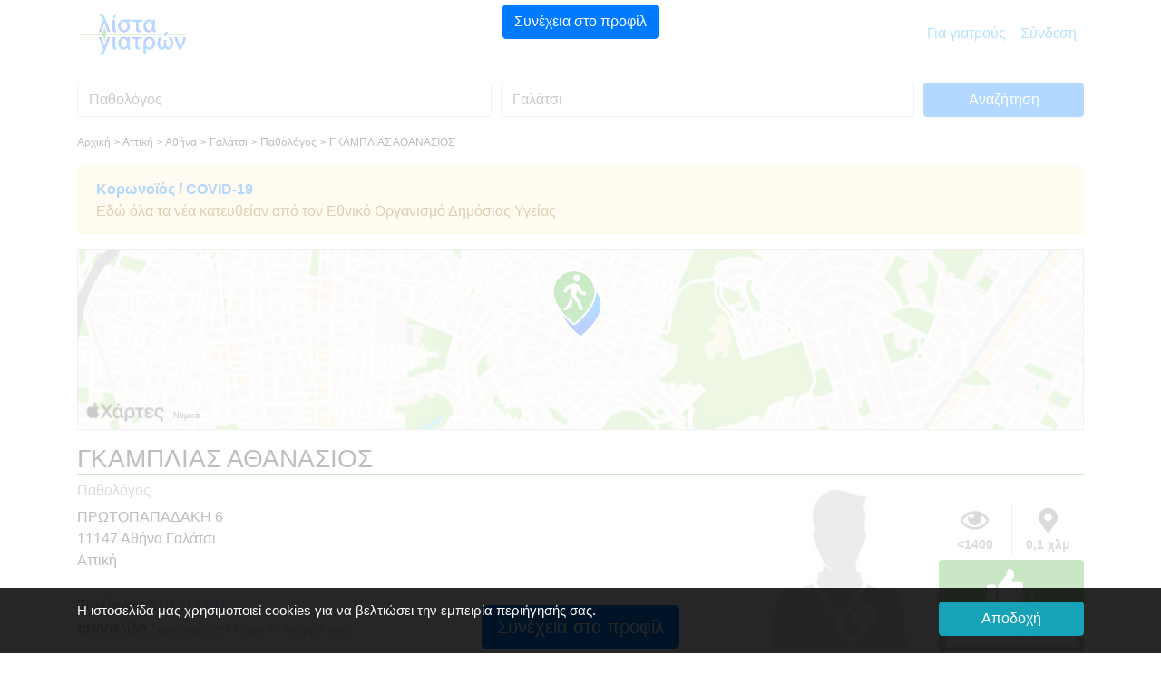

--- FILE ---
content_type: text/html; charset=UTF-8
request_url: https://listagiatron.gr/giatros/%CE%93%CE%B1%CE%BB%CE%AC%CF%84%CF%83%CE%B9/%CE%A0%CE%B1%CE%B8%CE%BF%CE%BB%CF%8C%CE%B3%CE%BF%CF%82/%CE%93%CE%9A%CE%91%CE%9C%CE%A0%CE%9B%CE%99%CE%91%CE%A3-%CE%91%CE%98%CE%91%CE%9D%CE%91%CE%A3%CE%99%CE%9F%CE%A3/1/30/38/QOOBBNNK
body_size: 12872
content:
<!DOCTYPE html>
<!--[if lt IE 7]>
<html class="no-js lt-ie9 lt-ie8 lt-ie7" lang="el"> <![endif]-->
<!--[if IE 7]>
<html class="no-js lt-ie9 lt-ie8" lang="el"> <![endif]-->
<!--[if IE 8]>
<html class="no-js lt-ie9" lang="el"> <![endif]-->
<!--[if gt IE 8]><!-->
<html class="no-js" lang="el" dir="ltr"> <!--<![endif]-->
<head>
    <!-- Global site tag (gtag.js) - Google Analytics -->
    <script async src="https://www.googletagmanager.com/gtag/js?id=UA-124897984-1"></script>
    <script>
        window.dataLayer = window.dataLayer || [];
        function gtag(){dataLayer.push(arguments);}
        gtag('js', new Date());

        gtag('config', 'UA-124897984-1');
    </script>

    
        
        
            
                
                
            
        
    
<title>ΓΚΑΜΠΛΙΑΣ ΑΘΑΝΑΣΙΟΣ, Παθολόγος, Γαλάτσι</title>
<meta charset="utf-8" />
<meta http-equiv="X-UA-Compatible" content="IE=edge" />
<meta name="viewport" content="width=device-width, initial-scale=1.0, maximum-scale=1.0, user-scalable=0" />
<meta name="description" property="og:description" content="ΓΚΑΜΠΛΙΑΣ ΑΘΑΝΑΣΙΟΣ, Παθολόγος, τηλ. 210 2132938, ΠΡΩΤΟΠΑΠΑΔΑΚΗ 6, 11147 Γαλάτσι, Αθήνα, Αττική - Περισσότερες πληροφορίες για τον γιατρό εδώ!" />
<meta name="keywords" content="ΓΚΑΜΠΛΙΑΣ, ΑΘΑΝΑΣΙΟΣ, Παθολόγος,Παθολόγοι,ΠΡΩΤΟΠΑΠΑΔΑΚΗ 6, 11147, Γαλάτσι, Αθήνα, Αττική, καλός Παθολόγος, καλύτερος Παθολόγος, Παθολόγος Γαλάτσι, Παθολόγοι Γαλάτσι" />
<meta name="author" content="ΛΙΣΤΑ ΓΙΑΤΡΟΝ" />
<meta property="og:site_name" content="listagiatron.gr">

<meta name="version" content="1.0.0" />
    <meta name="robots" content="index,follow" />
<meta name="csrf-token" content="oeZv7Mi0c9hLpgOlzLomfXoNwd2Oipr9jv3QCVlu" />
<link rel="apple-touch-icon" sizes="57x57" href="https://listagiatron.gr/apple-icon-57x57.png">
<link rel="apple-touch-icon" sizes="60x60" href="https://listagiatron.gr/apple-icon-60x60.png">
<link rel="apple-touch-icon" sizes="72x72" href="https://listagiatron.gr/apple-icon-72x72.png">
<link rel="apple-touch-icon" sizes="76x76" href="https://listagiatron.gr/apple-icon-76x76.png">
<link rel="apple-touch-icon" sizes="114x114" href="https://listagiatron.gr/apple-icon-114x114.png">
<link rel="apple-touch-icon" sizes="120x120" href="https://listagiatron.gr/apple-icon-120x120.png">
<link rel="apple-touch-icon" sizes="144x144" href="https://listagiatron.gr/apple-icon-144x144.png">
<link rel="apple-touch-icon" sizes="152x152" href="https://listagiatron.gr/apple-icon-152x152.png">
<link rel="apple-touch-icon" sizes="180x180" href="https://listagiatron.gr/apple-icon-180x180.png">
<link rel="icon" type="image/png" sizes="192x192"  href="https://listagiatron.gr/android-icon-192x192.png">
<link rel="icon" type="image/png" sizes="32x32" href="https://listagiatron.gr/favicon-32x32.png">
<link rel="icon" type="image/png" sizes="96x96" href="https://listagiatron.gr/favicon-96x96.png">
<link rel="icon" type="image/png" sizes="16x16" href="https://listagiatron.gr/favicon-16x16.png">
<link rel="shortcut icon" href="#" />
<link rel="manifest" href="https://listagiatron.gr/manifest.json">
<meta name="msapplication-TileColor" content="#ffffff">
<meta name="msapplication-TileImage" content="https://listagiatron.gr/ms-icon-144x144.png">
<meta name="theme-color" content="#ffffff">
<meta name="apple-mobile-web-app-title" content="listagiatron.gr">
<meta name="application-name" content="listagiatron.gr">

<link rel="stylesheet" href="/css/all.css?id=37f0b4a18d6d8f0526d5">
<script src="/js/all-head.js?id=34a3eab98775832c0639"></script>


<script id="result-template" type="text/x-handlebars-template">
    <div class="ProfileCard u-cf">
        <div class="ProfileCard-details text-left">
            <div class="ProfileCard-realName">{{name}} <span style="font-size:14px;">{{city}}</span></div>
        </div>
    </div>
</script>
<script id="result-city-template" type="text/x-handlebars-template">
    <div class="ProfileCard u-cf">
        <div class="ProfileCard-details text-left">
            <div class="ProfileCard-realName">{{city}}</div>
        </div>
    </div>
</script>
<script>
    $(document).ready(function() {
        $("body").tooltip({ selector: '[data-toggle=tooltip]' });
    });
</script>
<script>
    (function(h,o,t,j,a,r){
        h.hj=h.hj||function(){(h.hj.q=h.hj.q||[]).push(arguments)};
        h._hjSettings={hjid:1090355,hjsv:6};
        a=o.getElementsByTagName('head')[0];
        r=o.createElement('script');r.async=1;
        r.src=t+h._hjSettings.hjid+j+h._hjSettings.hjsv;
        a.appendChild(r);
    })(window,document,'https://static.hotjar.com/c/hotjar-','.js?sv=');
</script>
</head>
<body style="background-color:#fff;">

<div id="app" style="background-color:#fff;">
    
    <!--[if lt IE 8]>
<p class="browserupgrade">You are using an outdated browser. Please <a href="https://browsehappy.com/">upgrade
    your browser</a> to improve your experience.</p>
<![endif]-->    <nav class="navbar navbar-expand-lg navbar-light" style=" background-color:#fff;z-index: 110;">
    <div class="container">
        <a class="navbar-brand" href="https://listagiatron.gr">
            <img src="https://listagiatron.gr/img/lista-giatron-logo.png" style="height:50px;"/>
        </a>
        <button id="nav-toggler" class="navbar-toggler" type="button" data-toggle="collapse" data-target="#navbarsExample07"
                aria-controls="navbarsExample07" aria-expanded="false" aria-label="Toggle navigation">
            <span class="navbar-toggler-icon"></span>
        </button>
        <div class="collapse navbar-collapse" id="navbarsExample07">
            <ul class="navbar-nav ml-auto">
                
                    
                
                <li class="nav-item">
                    <a class="nav-link" href="https://listagiatron.gr/doctor-membership-information">Για γιατρούς</a>
                </li>
                <li class="nav-item">
                    <a class="nav-link" href="https://listagiatron.gr/login">Σύνδεση</a>
                </li>
                
                
                
                
                
                
                
                
                
            </ul>
            
            
            
        </div>
    </div>
</nav>        
            <!-- APPLE MAPS -->
        <script src="https://cdn.apple-mapkit.com/mk/5.x.x/mapkit.js"></script>
        <style>
        i.fas.fa-check-circle.feature-included {
            color: #52b942;
        }

        i.fas.fa-times-circle.feature-excluded {
            color: #ccc;
        }

        button.btn-recommend {
            background-color:#fff !important;
            color:#52b942 !important;
            font-weight: 600;
        }

        button.btn-recommend:hover {
            background-color:#52b942 !important;
            color:#fff !important;
            border:1px #fff solid;
            font-weight: 600;
        }

        img.apple-maps-marker-photo {
            width:50px;
        }
         .arrow-old {
             border: solid gray;
             border-width: 0 5px 5px 0;
             display: inline-block;
             padding: 20px;
         }

        .right {
            transform: rotate(-45deg);
            -webkit-transform: rotate(-45deg);
        }

        .left {
            transform: rotate(135deg);
            -webkit-transform: rotate(135deg);
        }

        .up {
            transform: rotate(-135deg);
            -webkit-transform: rotate(-135deg);
        }

        .down {
            transform: rotate(45deg);
            -webkit-transform: rotate(45deg);
        }

        li.hidden-slot {
            display: none;
        }

        li.show-slot {
            display: block;
        }

        td.slot-dates {
            text-align: center;
            font-weight: 600;
            font-size: 13px;
        }

        td.slot-weekdays {
            text-align: center;
            font-size: 13px;
        }

        button.btn-outline-lista {
            color: #007bff;
            background-color: #fff;
            border: 1px solid #007bff;
        }

        button.btn-outline-lista:hover {
            color: #fff;
            background-color: #007bff;
            border: 1px solid #007bff;
        }


        .rate-popover {
            color: #c4c4c4;
        }

        .oneStar {
            color: #3d381c;
        }

        .twoStars {
            color: #6d6126;
        }

        .threeStars {

            color: #c2aa36;
        }

        .fourStars {
            color: #e2c327;
        }

        .fiveStars {
            color: #f3cb06;
        }

    </style>

    

    

        <div id="adsense-container" style="z-index:99999999;position:fixed;top:0;left:0;right:0;bottom:0;background-color:rgba(255,255,255,0.7);">
            <div style="position:fixed;top:5px;left:20px;right:20px;">
                <div style="text-align:center;">
                    <button type="button" class="btn btn-primary" onclick="$('#adsense-container').hide();">Συνέχεια στο προφίλ</button>
                </div>
            </div>

                <div id="ad-container" style="position:absolute;top:60px;left:20px;right:20px;bottom:60px;">

                    <div style="text-align:center;">

                        <script async src="https://pagead2.googlesyndication.com/pagead/js/adsbygoogle.js"></script>
                        <!-- Square Profile -->
                        <ins class="adsbygoogle"
                             style="display:inline-block;width:250px;height:250px"
                             data-ad-client="ca-pub-7372083406216759"
                             data-ad-slot="5125858118"></ins>
                        <script>
                            (adsbygoogle = window.adsbygoogle || []).push({});
                        </script>

                    </div>

                    

                    
                    
                         
                         
                         
                    
                        
                    

                    

                </div>

            <div style="position:fixed;bottom:5px;left:20px;right:20px;">
                <div style="text-align:center;">
                    <button type="button" class="btn btn-lg btn-primary" onclick="$('#adsense-container').hide();">Συνέχεια στο προφίλ</button>
                </div>
            </div>
        </div>

    

    <main id="main-content" class="container" style="background-color:#fff;padding:15px;">

        <div id="header-search-bar" class="row d-none d-sm-block">
            <div class="col-12">
                <form method="GET" action="https://listagiatron.gr/search-results">
                    <div class="form-row align-items-center">
                        <div class="col-12 col-md-5" style="margin-bottom:15px;">
                            <input name="countryCode"
                                   type="hidden"
                                   value="GR"
                            />
                            <div id="typeahead-first" class="form-group">
                                <label class="sr-only" for="inlineFormInputWho">Ειδικότητα</label>
                                <input type="hidden"
                                       id="selectedSpecialty"
                                       name="selectedSpecialty"
                                       value="38"
                                />
                                <input id="inlineFormInputWho"
                                       name="query"
                                       type="text"
                                       class="form-control typeahead clear-input"
                                       placeholder="Ειδικότητα"
                                       value="Παθολόγος"
                                       autocomplete="off"
                                       spellcheck="false"
                                       dir="auto"
                                       required
                                />
                            </div>
                        </div>
                        <div class="col-12 col-md-5" style="margin-bottom:15px;">
                            <div id="typeahead-second" class="form-group">
                                <label class="sr-only" for="inlineFormInputWhere">Πού</label>
                                <input type="hidden"
                                       id="selectedDistrict"
                                       name="selectedDistrict"
                                       value="30"
                                />
                                <input type="hidden"
                                       id="selectedCity"
                                       name="selectedCity"
                                       value="1"
                                />
                                <input id="inlineFormInputWhere"
                                       name="location"
                                       type="text"
                                       class="form-control typeahead clear-input"
                                       placeholder="Πού"
                                       value="Γαλάτσι"
                                       autocomplete="off"
                                       spellcheck="false"
                                       dir="auto"
                                       required
                                />
                            </div>
                        </div>
                        <div class="col-12 col-md-2" style="margin-bottom:15px;">
                            <button type="submit" class="btn btn-block btn-primary">Aναζήτηση</button>
                        </div>
                    </div>
                </form>
            </div>
        </div>
        <div class="row d-none d-sm-block">
            <div class="col-12">
                <ul class="list-unstyled">
                                            <li style="display:inline-block;font-size:12px;">
                            Αρχική
                        </li>
                                            <li style="display:inline-block;font-size:12px;">&gt; 
                            Αττική
                        </li>
                                            <li style="display:inline-block;font-size:12px;">&gt; 
                            Αθήνα
                        </li>
                                            <li style="display:inline-block;font-size:12px;">&gt; 
                            Γαλάτσι
                        </li>
                                            <li style="display:inline-block;font-size:12px;">&gt; 
                            Παθολόγος
                        </li>
                                            <li style="display:inline-block;font-size:12px;">&gt; 
                            ΓΚΑΜΠΛΙΑΣ ΑΘΑΝΑΣΙΟΣ
                        </li>
                                    </ul>
            </div>
        </div>

        <div class="row">
            <div class="col-12">
                <div class="alert alert-warning" role="alert">
                    <a href="https://eody.gov.gr/neos-koronaios-covid-19/" target="_blank"><strong>Κορωνοϊός / COVID-19</strong></a><br />Εδώ όλα τα νέα κατευθείαν από τον Εθνικό&nbsp;Οργανισμό&nbsp;Δημόσιας&nbsp;Υγείας                </div>
            </div>
        </div>

        <div class="row" style="margin-bottom:15px;">
            <div class="col-12">
                <div id="profile-map" style="height:200px;border:1px solid #ccc;">

                </div>
            </div>
        </div>
        <div class="row">
            <div class="col-12">
                <h1 style="font-size:28px;border-bottom:1px solid #49B03A;">
                    ΓΚΑΜΠΛΙΑΣ ΑΘΑΝΑΣΙΟΣ                 </h1>
                <div class="row">
                    <div class="col-12 col-sm-12 col-md-6 col-lg-8">
                        <h2 style="font-size:16px;color:#888;">
                                                            Παθολόγος
                                                    </h2>
                        <div class="d-block d-md-none" style="margin-bottom:15px;">
                            <div class="row">
                                <div class="col-6 align-self-end">
                                                                            <img class="rounded"
                                             src="https://listagiatron.gr/storage/doctor/default.png"
                                             style="width:100%;" alt=""
                                             title="ΓΚΑΜΠΛΙΑΣ ΑΘΑΝΑΣΙΟΣ"
                                        />
                                                                    </div>
                                <div class="col-6 align-self-end">
                                    <div class="row">
                                        <div class="col-12" style="margin-bottom:5px;">
                                            <div class="row">
                                                <div class="col-6" style="padding-right:0;">
                                                <span class="badge"
                                                      data-toggle="tooltip"
                                                      title="προβολές"
                                                      style="color:#888;width:100%;font-size:14px;">
                                                <i class="far fa-eye fa-2x" style="margin-bottom:5px;"></i><br />
                                                    <1400
                                                </span>
                                                </div>
                                                <div class="col-6" style="border-left:1px solid #ccc;padding-left:0;">
                                                <span class="badge"
                                                      data-toggle="tooltip"
                                                      title="απόσταση από το σημείο"
                                                      style="color:#888;width:100%;font-size:14px;">
                                                    <i class="fas fa-map-marker-alt fa-2x" style="margin-bottom:5px;"></i><br />
                                                    <span id="distance-to-start-marker">
                                                    0,1 χλμ                                                    </span>
                                                </span>
                                                </div>
                                            </div>
                                        </div>
                                        <div class="col-12">
                                        <span class="badge" style="background-color:#49B03A;color:#fff;width:100%;font-size:20px;">
                                            <div class="row">
                                                <div class="col-12" style="padding-top:5px;">
                                                    <i class="fas fa-thumbs-up fa-2x" style="margin-right:5px;"></i><span id="xs-recommendations" style="font-size:18px;">1</span><br>
                                                </div>
                                                <div class="col-12" style="margin-top:15px;">
                                                    <button type="button" id="btn-xs-recommend" data-id="1396" class="btn btn-block btn-sm btn-recommend">
                                                        συστήνω                                                    </button>
                                                </div>
                                            </div>
                                        </span>
                                        </div>
                                    </div>
                                </div>
                            </div>
                        </div>
                            <div style="font-size:16px;margin-bottom:15px;">
                                ΠΡΩΤΟΠΑΠΑΔΑΚΗ 6 <br>
                                11147 Αθήνα Γαλάτσι
                                <br>
                                Αττική<br>
                                <br>
                                <table>
                                    <tr>
                                        <td>
                                            Τηλέφωνο                                        </td>
                                        <td>
                                            <a href="tel:210 2132938">210 2132938</a>
                                        </td>
                                    </tr>

                                    

                                                                            <tr>
                                        <td>
                                            Ιστοσελίδα                                        </td>
                                        <td>
                                            <a href="https://listagiatron.gr/doctor-membership-information?selDoctorId=1396" style="font-size:14px;">Συμπληρώστε τώρα το προφίλ σας</a>
                                        </td>
                                    </tr>
                                                                    </table>
                            </div>
                    </div>
                    <div class="d-none d-md-block col-md-6 col-lg-4">
                        <div class="row">
                            <div class="col-6 align-self-end">
                                                                    <img class="rounded"
                                         src="https://listagiatron.gr/storage/doctor/default.png"
                                         style="width:100%;" alt=""
                                         title="ΓΚΑΜΠΛΙΑΣ ΑΘΑΝΑΣΙΟΣ"
                                    />
                                                                </div>
                            <div class="col-6 align-self-end">
                                <div class="row d-none d-sm-block">
                                    <div class="col-12" style="margin-bottom:5px;">
                                        <div class="row">
                                            <div class="col-6" style="padding-right:0;">
                                                <span class="badge"
                                                      data-toggle="tooltip"
                                                      title="προβολές"
                                                      style="color:#888;width:100%;font-size:14px;">
                                                <i class="far fa-eye fa-2x" style="margin-bottom:5px;"></i><br />
                                                    <1400
                                                </span>
                                            </div>
                                            <div class="col-6" style="border-left:1px solid #ccc;padding-left:0;">
                                                <span class="badge"
                                                      data-toggle="tooltip"
                                                      title="απόσταση από το σημείο"
                                                      style="color:#888;width:100%;font-size:14px;">
                                                    <i class="fas fa-map-marker-alt fa-2x" style="margin-bottom:5px;"></i><br />
                                                    <span id="distance-to-start-marker-xl">
                                                    0,1 χλμ                                                    </span>
                                                </span>
                                            </div>
                                        </div>
                                    </div>
                                    <div class="col-12">
                                        <span class="badge" style="background-color:#49B03A;color:#fff;width:100%;font-size:20px;">
                                            <div class="row">
                                                <div class="col-12" style="padding-top:5px;">
                                                    <i class="fas fa-thumbs-up fa-2x" style="margin-right:5px;"></i><span id="sm-recommendations" style="font-size:18px;">1</span><br>
                                                </div>
                                                <div class="col-12" style="margin-top:15px;">
                                                    <button type="button" id="btn-sm-recommend" data-id="1396" class="btn btn-block btn-sm btn-recommend" style="background-color:#fff;">
                                                        συστήνω                                                    </button>
                                                </div>
                                            </div>
                                        </span>
                                    </div>
                                </div>
                            </div>
                        </div>
                    </div>
                </div>
            </div>
        </div>
                <div style="margin-top:15px;margin-bottom:15px;border-top:1px solid #ccc;">
        </div>
        <div class="row">
            <div class="col-12 col-sm-12 col-md-12 col-lg-8">
                <h5>Ώρες λειτουργίας</h5>
                                    <p style="font-size:14px;color:#888;">
                        Για τις ώρες λειτουργίας του ιατρείου παρακαλούμε επικοινωνήστε τηλεφωνικά.<br>
                                                <br>
                        <a href="https://listagiatron.gr/doctor-membership-information?selDoctorId=1396">Συμπληρώστε τώρα το προφίλ σας</a>
                                            </p>
                            </div>
            <div class="col-12 col-sm-12 col-md-12 col-lg-4" style="font-size:14px;margin-bottom:15px;">
                <h5>Ασφαλιστικά ταμεία</h5>
                <div class="row">
                    <div class="col-6">
                        Δέχεται ιδιωτικά <i class="fas fa-check-circle fa-lg feature-included"></i>
                    </div>
                                            <div class="col-6" data-toggle="tooltip" title="Για σύμβαση με ΕΟΠΥΥ επικοινωνήστε τηλεφωνικά">
                            ΕΟΠΥΥ                            <i class="fas fa-question-circle fa-lg" style="color:#999;"></i>
                        </div>
                                    </div>
            </div>
        </div>
        <div class="row">
            <div class="col-12">
                <div style="font-size:20px;margin-bottom:15px;padding-top:5px;padding-bottom:5px;border-top:1px solid #ccc;border-bottom:1px solid #ccc;">
                    Περισσότερες πληροφορίες του ΓΚΑΜΠΛΙΑΣ ΑΘΑΝΑΣΙΟΣ
                </div>
                <div class="row">
                    <div class="col-12 col-sm-12 col-md-12 col-lg-8">
                                                    <p style="font-size:14px;color:#888;">
                                Σ' αυτό το σημείο μπορούν να παρουσιαστούν οι γιατροί με το βιογραφικό τους, τις εξειδικεύσεις και τις γενικές υπηρεσίες που παρέχουν στο ιατρείο τους.                                <br/>
                                <br/>
                                <span style="color:#000;">Έιστε ο ΓΚΑΜΠΛΙΑΣ ΑΘΑΝΑΣΙΟΣ;</span><br/>
                                Συμπληρώστε τώρα το προφίλ σας και δώστε σε νέους ασθενείς μια πρώτη εντύπωση από εσάς και το ιατρείο σας.                                <br/>

                                
                                    <br/>
                                    <a href="https://listagiatron.gr/doctor-membership-information?selDoctorId=1396">Συμπληρώστε τώρα το προφίλ σας</a>

                                                            </p>
                                            </div>
                    <div class="col-12 col-sm-12 col-md-12 col-lg-4">
                        <div class="row">
                            <div class="col-12">
                                <h4 style="color:#555;font-size:16px;line-height:30px;">Φωτογραφίες ιατρείου</h4>

                                                                    <div class="row">
                                        <div class="col-6" style="margin-bottom:15px;">
                                            <div class="rounded"
                                                 style="min-height:150px;text-align:center;padding:30px 10px;background-color:#eee;border:1px solid #bbb;color:#888;">
                                                <i class="fas fa-camera fa-2x"></i>
                                                <p style="font-size:10px;line-height:13px;">Δεν υπάρχουν ακόμη φωτογραφίες</p>
                                            </div>

                                        </div>
                                        <div class="col-6" style="margin-bottom:15px;">
                                            <div class="rounded"
                                                 style="min-height:150px;text-align:center;padding:30px 10px;background-color:#eee;border:1px solid #bbb;color:#888;">
                                                <i class="fas fa-camera fa-2x"></i>
                                                <p style="font-size:10px;line-height:13px;">Δεν υπάρχουν ακόμη φωτογραφίες</p>
                                            </div>
                                        </div>
                                    </div>
                                                            </div>
                        </div>
                                                                    </div>
                </div>
            </div>
        </div>
        
            <hr/>

            <div class="row app-download" style="margin-top:50px;">
                <div class="col-12">
                    <h2 style="margin-bottom:20px; font-size:26px; font-weight:600; color:#333333;">
                        Το <strong><span style="color:#18ad37;">λίστα γιατρών</span></strong> App: Παντού στον κατάλληλο γιατρό</h2>
                    <div class="row">
                        <div class="col-md-6">
                            <div class="row">
                                <div class="col-6">
                                    <img id="iphone-app"
                                         src="https://listagiatron.gr/img/iphone_x_lista_giatron_profile.png"
                                         style="width:100%;margin-bottom:20px;"
                                    />
                                </div>
                                <div class="col-6">
                                    <img id="android-app"
                                         src="https://listagiatron.gr/img/samsung-galaxy-with-screenshot.png"
                                         style="width:94%;margin-bottom:20px;"
                                    />
                                </div>
                            </div>
                        </div>
                        <div class="col-md-6">
                            <p class="app-text">Με το <strong><span style="color:#18ad37;">λίστα γιατρών</span></strong> App βρίσκεις πάντα και από κάθε σημείο της Ελλάδας τον κατάλληλο γιατρό.</p>
                            <p>Κατέβασε τώρα την εφαρμογή δωρεάν:</p>
                            <a href="https://itunes.apple.com/gr/app/λίστα-γιατρών/id1447265238?l=el&ls=1&mt=8" class="btn" target="_blank">
                                <img src="https://listagiatron.gr/img/download_on_the_app_store_badge_gr_blk.png" style="width:200px;"/>
                            </a>
                            <a href="https://play.google.com/store/apps/details?id=gr.listagiatron.app" class="btn" target="_blank">
                                <img src="https://listagiatron.gr/img/google/download_on_the_play_store_badge_gr_blk.png" style="width:200px;"/>
                            </a>
                        </div>
                    </div>
                </div>
            </div>

            </main>

    
        
            
            
            
            
            
            
            
            
            
        
    

    
        <script>
        const image = 'https://listagiatron.gr/img/map-marker.png';
        const startImage = 'https://listagiatron.gr/img/start-marker.png';

        var startLatitude, startLongitude;

        if (localStorage.getItem("lgmsplat") !== null && localStorage.getItem("lgmsplng") !== null) {
            startLatitude = parseFloat(localStorage.getItem("lgmsplat"));
            startLongitude = parseFloat(localStorage.getItem("lgmsplng"));
        } else {
            startLatitude = parseFloat("38.01304515");
            startLongitude = parseFloat("23.75316905");
        }

        $(function () {

                    
            
            
            

            
            

            $(document).on("click", ".btn-recommend", function() {

                let formData = {};
                formData["doctorId"] = $(this).data("id");

                $.ajax({
                    type: "POST",
                    url: "https://listagiatron.gr/recommend-doctor",
                    data: formData,
                    dataType: "json",
                    success: function (data) {
                        
                        if (data.code === 1) {
                            $("#xs-recommendations").html("" + data.recommendations);
                            $("#sm-recommendations").html("" + data.recommendations);
                            $("#btn-xs-recommend").attr("disabled", true);
                            $("#btn-sm-recommend").attr("disabled", true);
                        }
                    }
                });
            });

                    });

        
        

        
        const tokenID = "eyJraWQiOiI0N1Y0WTlYOUtXIiwidHlwIjoiSldUIiwiYWxnIjoiRVMyNTYifQ.eyJpc3MiOiJTWVpQMjVHNEJCIiwiaWF0IjoxNzI3ODYwOTA2LCJvcmlnaW4iOiJsaXN0YWdpYXRyb24uZ3IifQ.DkXMltsKigzlfhcy-gLNtXTF50K5ioXEbAqMYM0V3_fRICweq_yxlPU3aL70FnLbsxpaJYT0WS0_ZFkd_pMDSw";

        mapkit.init({
            authorizationCallback: function(done) {
                done(tokenID);
            },
            language: "el"
        });

        
        

        
            
            
        

        
        

        
            
            
        

        // function midPoint(lat1, lon1, lat2, lon2) {
        //
        //     let dLon = degToRad(lon2 - lon1);
        //
        //     lat1 = degToRad(lat1);
        //     lat2 = degToRad(lat2);
        //     lon1 = degToRad(lon1);
        //
        //     let Bx = Math.cos(lat2) * Math.cos(dLon);
        //     let By = Math.cos(lat2) * Math.sin(dLon);
        //     let lat3 = Math.atan2(Math.sin(lat1) + Math.sin(lat2), Math.sqrt((Math.cos(lat1) + Bx) * (Math.cos(lat1) + Bx) + By * By));
        //     let lon3 = lon1 + Math.atan2(By, Math.cos(lat1) + Bx);
        //
        //     return new mapkit.Coordinate(radToDeg(lat3), radToDeg(lon3));
        // }

        // function degToRad(x) {
        //     return x*Math.PI/180;
        // }
        //
        // function radToDeg(x) {
        //     return x*180/Math.PI;
        // }

        

        
        


        const center = new mapkit.Coordinate(parseFloat("38.01236640"), parseFloat("23.75358810")),
            span = new mapkit.CoordinateSpan(0.01, 0.01),
            // span = new mapkit.CoordinateSpan(diffLatitude, diffLongitude),
            // region = new mapkit.CoordinateRegion(myMidPoint, span);
            region = new mapkit.CoordinateRegion(center, span);

        // console.log("northLatitude " + northLatitude);
        // console.log("eastLongitude " + eastLongitude);
        // console.log("southLatitude " + southLatitude);
        // console.log("westLongitude " + westLongitude);
        // const region = new mapkit.BoundingRegion(northLatitude, eastLongitude, southLatitude, westLongitude);

        var map = new mapkit.Map("profile-map", {
            region: region,
            isScrollEnabled: true,
            isZoomEnabled: true,
            showsCompass: mapkit.FeatureVisibility.Hidden,
            showsZoomControl: true,
            showsMapTypeControl: false
        });

        var calloutDelegate = {
            calloutLeftAccessoryForAnnotation: function() {
                var accessoryViewLeft = document.createElement("img");
                accessoryViewLeft.className = "apple-maps-marker-photo";
                                accessoryViewLeft.setAttribute("src", "https://listagiatron.gr/storage/doctor/default.png");
                
                return accessoryViewLeft;
            }
        };

        const annotation = new mapkit.ImageAnnotation(center, {
            title: "ΓΚΑΜΠΛΙΑΣ ΑΘΑΝΑΣΙΟΣ",
            subtitle: "Γαλάτσι 11147" +
            ' Αθήνα - Αττική',
            url: { 1: image },
            selected: false,
            displayPriority: 1000,
            callout: calloutDelegate
        });
        map.addAnnotation(annotation);

        const appleStartCoordinate = new mapkit.Coordinate(startLatitude, startLongitude);

        var appleStartMarker = new mapkit.ImageAnnotation(appleStartCoordinate, {
            url: { 1: startImage },
            draggable: true,
            selected: false,
            title: "Μετακίνησέ με και μάθε την απόσταση"
        });

        // Map the raw coordinates to Coordinates:
        const appleLineStyle = new mapkit.Style({
            strokeColor: "#49B03A",
            lineWidth: 4,
            lineJoin: "round",
            lineDash: [8, 14]
        });

        var appleLine = new mapkit.PolylineOverlay([appleStartMarker.coordinate, annotation.coordinate], { style: appleLineStyle });
        map.addOverlay(appleLine);

        appleStartMarker.addEventListener("drag-start", function(event) {
            event.target.title = "";
            map.removeOverlay(appleLine);
        });

        appleStartMarker.addEventListener("drag-end", function() {

            displayDistanceToPractice(calculateDistanceToPractice(appleStartMarker.coordinate.latitude, appleStartMarker.coordinate.longitude));

            localStorage.setItem("lgmsplat", "" + appleStartMarker.coordinate.latitude);
            localStorage.setItem("lgmsplng", "" + appleStartMarker.coordinate.longitude);

            appleLine = new mapkit.PolylineOverlay([appleStartMarker.coordinate, annotation.coordinate], { style: appleLineStyle });
            map.addOverlay(appleLine);

        });

        map.addAnnotation(appleStartMarker);

        
        // function callback(response, status) {
        //     // See Parsing the Results for
        //     // the basics of a callback function.
        //     $("#distance-to-start-marker").html(response.rows[0].elements[0].distance.text);
        //     $("#distance-to-start-marker-xl").html(response.rows[0].elements[0].distance.text);
        // }

        function displayDistanceToPractice(distance) {

            distance = distance<0.1?"0.1":distance;
            const myDistance = distance.replace('.', ',');

            $("#distance-to-start-marker").html(myDistance + " χλμ");
            $("#distance-to-start-marker-xl").html(myDistance + " χλμ");
        }

        function calculateDistanceToPractice(latStart, lonStart) {
            const latEnd = parseFloat("38.01236640");
            const lonEnd = parseFloat("23.75358810");
            const radlat1 = Math.PI * latEnd/180;
            const radlat2 = Math.PI * latStart/180;
            const theta = lonEnd-lonStart;
            const radtheta = Math.PI * theta/180;
            let dist = Math.sin(radlat1) * Math.sin(radlat2) + Math.cos(radlat1) * Math.cos(radlat2) * Math.cos(radtheta);
            dist = Math.acos(dist);
            dist = dist * 180/Math.PI;
            dist = dist * 60 * 1.1515;
            dist = dist * 1.609344;
            return dist.toFixed(1);
        }

        function showAllSlots() {
            $("#tr-slot li.hidden-slot").each(function() {
                $(this).removeClass("hidden-slot");
            });
            $("#btn-show-all-slots").hide();
        }


        var $stars;
        var star_index = null;

        jQuery(document).ready(function ($) {

            // Custom whitelist to allow for using HTML tags in popover content
            var myDefaultWhiteList = $.fn.tooltip.Constructor.Default.whiteList
            myDefaultWhiteList.textarea = [];
            myDefaultWhiteList.button = [];

            $stars = $('.rate-popover');

            $stars.on('mouseover', function () {
                star_index = $(this).attr('data-index');
                markStarsAsActive(star_index);
            });

            function markStarsAsActive(index) {
                unmarkActive();

                for (var i = 0; i <= index; i++) {
                    switch (index) {
                        case '0':
                            $($stars.get(i)).addClass('oneStar');
                            break;
                        case '1':
                            $($stars.get(i)).addClass('twoStars');
                            break;
                        case '2':
                            $($stars.get(i)).addClass('threeStars');
                            break;
                        case '3':
                            $($stars.get(i)).addClass('fourStars');
                            break;
                        case '4':
                            $($stars.get(i)).addClass('fiveStars');
                            break;
                    }
                }
            }

            function unmarkActive() {
                $stars.removeClass('oneStar twoStars threeStars fourStars fiveStars');
            }

        });

    </script>
        <div id="footer-wrapper" style="padding-top:20px;border:none;background-color:#eee;">
        <style>

    footer h3, footer h3 a {
        color: #888888;
        font-size: 18px;
    }

    a li {
        color: #999999;
        font-size: 13px;
    }

    a li:hover {
        color: #555;
        text-decoration: underline;
    }

</style>
<footer style="padding-top:30px;">
    <div class="container" style="margin-bottom:0;">
        <div id="footer">
            <div class="row">
                <div class="col-md-6">
                    <h3><a href="https://listagiatron.gr/iatrikes-eidikothtes">Ειδικότητες</a></h3>
                    <div class="row">
                        <div class="col-12 col-sm-6">
                            <ul class="list-unstyled">
                                
                                    
                                <a href="https://listagiatron.gr/lista/%CE%91%CE%BB%CE%BB%CE%B5%CF%81%CE%B3%CE%B9%CE%BF%CE%BB%CF%8C%CE%B3%CE%BF%CF%82/%CE%91%CE%B8%CE%AE%CE%BD%CE%B1/4/7?radius=20000">
                                    <li class="">
                                        Αλλεργιολόγος
                                    </li>
                                </a>

                                
                                    
                                        
                                    
                                
                                
                                    
                                <a href="https://listagiatron.gr/lista/%CE%93%CE%B1%CF%83%CF%84%CF%81%CE%B5%CE%BD%CF%84%CE%B5%CF%81%CE%BF%CE%BB%CF%8C%CE%B3%CE%BF%CF%82/%CE%91%CE%B8%CE%AE%CE%BD%CE%B1/7/7?radius=20000">
                                    <li class="">
                                        Γαστρεντερολόγος
                                    </li>
                                </a>

                                
                                    
                                        
                                    
                                
                                
                                    
                                <a href="https://listagiatron.gr/lista/%CE%93%CE%B5%CE%BD%CE%B9%CE%BA%CF%8C%CF%82%CE%99%CE%B1%CF%84%CF%81%CF%8C%CF%82/%CE%91%CE%B8%CE%AE%CE%BD%CE%B1/8/7?radius=20000">
                                    <li class="">
                                        Γενικός Ιατρός
                                    </li>
                                </a>

                                
                                    
                                        
                                    
                                
                                
                                    
                                <a href="https://listagiatron.gr/lista/%CE%93%CF%85%CE%BD%CE%B1%CE%B9%CE%BA%CE%BF%CE%BB%CF%8C%CE%B3%CE%BF%CF%82-%CE%9C%CE%B1%CE%B9%CE%B5%CF%85%CF%84%CE%AE%CF%81%CE%B1%CF%82/%CE%91%CE%B8%CE%AE%CE%BD%CE%B1/11/7?radius=20000">
                                    <li class="">
                                        Γυναικολόγος - Μαιευτήρας
                                    </li>
                                </a>

                                
                                    
                                        
                                    
                                
                                
                                    
                                <a href="https://listagiatron.gr/lista/%CE%94%CE%B5%CF%81%CE%BC%CE%B1%CF%84%CE%BF%CE%BB%CF%8C%CE%B3%CE%BF%CF%82-%CE%91%CF%86%CF%81%CE%BF%CE%B4%CE%B9%CF%83%CE%B9%CE%BF%CE%BB%CF%8C%CE%B3%CE%BF%CF%82/%CE%91%CE%B8%CE%AE%CE%BD%CE%B1/12/7?radius=20000">
                                    <li class="">
                                        Δερματολόγος - Αφροδισιολόγος
                                    </li>
                                </a>

                                
                                    
                                        
                                    
                                
                                
                                    
                                <a href="https://listagiatron.gr/lista/%CE%95%CE%BD%CE%B4%CE%BF%CE%BA%CF%81%CE%B9%CE%BD%CE%BF%CE%BB%CF%8C%CE%B3%CE%BF%CF%82/%CE%91%CE%B8%CE%AE%CE%BD%CE%B1/17/7?radius=20000">
                                    <li class="">
                                        Ενδοκρινολόγος
                                    </li>
                                </a>

                                
                                    
                                        
                                    
                                
                                
                                    
                                <a href="https://listagiatron.gr/lista/%CE%9A%CE%B1%CF%81%CE%B4%CE%B9%CE%BF%CE%BB%CF%8C%CE%B3%CE%BF%CF%82/%CE%91%CE%B8%CE%AE%CE%BD%CE%B1/20/7?radius=20000">
                                    <li class="">
                                        Καρδιολόγος
                                    </li>
                                </a>

                                
                                    
                                        
                                    
                                
                                
                                    
                                <a href="https://listagiatron.gr/lista/%CE%9D%CE%B5%CF%85%CF%81%CE%BF%CE%BB%CF%8C%CE%B3%CE%BF%CF%82/%CE%91%CE%B8%CE%AE%CE%BD%CE%B1/26/7?radius=20000">
                                    <li class="">
                                        Νευρολόγος
                                    </li>
                                </a>

                                
                                    
                                        
                                    
                                
                                
                                    
                                <a href="https://listagiatron.gr/lista/%CE%9D%CE%B5%CF%86%CF%81%CE%BF%CE%BB%CF%8C%CE%B3%CE%BF%CF%82/%CE%91%CE%B8%CE%AE%CE%BD%CE%B1/29/7?radius=20000">
                                    <li class="">
                                        Νεφρολόγος
                                    </li>
                                </a>

                                
                                    
                                        
                                    
                                
                                
                                    
                                <a href="https://listagiatron.gr/lista/%CE%9F%CE%B4%CE%BF%CE%BD%CF%84%CE%AF%CE%B1%CF%84%CF%81%CE%BF%CF%82/%CE%91%CE%B8%CE%AE%CE%BD%CE%B1/31/7?radius=20000">
                                    <li class="">
                                        Οδοντίατρος
                                    </li>
                                </a>

                                
                                    
                                        
                                    
                                
                                
                                                                </ul>
                        </div>
                        <div class="col-12 col-sm-6">
                            <ul class="list-unstyled">
                                
                                <a href="https://listagiatron.gr/lista/%CE%9F%CF%81%CE%B8%CE%BF%CF%80%CE%B5%CE%B4%CE%B9%CE%BA%CF%8C%CF%82-%CE%9F%CF%81%CE%B8%CE%BF%CF%80%CE%B5%CE%B4%CE%B9%CE%BA%CF%8C%CF%82%CE%A7%CE%B5%CE%B9%CF%81%CE%BF%CF%85%CF%81%CE%B3%CF%8C%CF%82/%CE%91%CE%B8%CE%AE%CE%BD%CE%B1/35/7?radius=20000">
                                    <li class="">
                                        Ορθοπεδικός - Ορθοπεδικός Χειρουργός
                                    </li>
                                </a>

                                
                                    
                                        
                                    
                                
                                
                                    
                                <a href="https://listagiatron.gr/lista/%CE%9F%CF%85%CF%81%CE%BF%CE%BB%CF%8C%CE%B3%CE%BF%CF%82-%CE%91%CE%BD%CE%B4%CF%81%CE%BF%CE%BB%CF%8C%CE%B3%CE%BF%CF%82/%CE%91%CE%B8%CE%AE%CE%BD%CE%B1/36/7?radius=20000">
                                    <li class="">
                                        Ουρολόγος - Ανδρολόγος
                                    </li>
                                </a>

                                
                                    
                                        
                                    
                                
                                
                                    
                                <a href="https://listagiatron.gr/lista/%CE%9F%CF%86%CE%B8%CE%B1%CE%BB%CE%BC%CE%AF%CE%B1%CF%84%CF%81%CE%BF%CF%82/%CE%91%CE%B8%CE%AE%CE%BD%CE%B1/37/7?radius=20000">
                                    <li class="">
                                        Οφθαλμίατρος
                                    </li>
                                </a>

                                
                                    
                                        
                                    
                                
                                
                                    
                                <a href="https://listagiatron.gr/lista/%CE%A0%CE%B1%CE%B8%CE%BF%CE%BB%CF%8C%CE%B3%CE%BF%CF%82/%CE%91%CE%B8%CE%AE%CE%BD%CE%B1/38/7?radius=20000">
                                    <li class="">
                                        Παθολόγος
                                    </li>
                                </a>

                                
                                    
                                        
                                    
                                
                                
                                    
                                <a href="https://listagiatron.gr/lista/%CE%A0%CE%B1%CE%B9%CE%B4%CE%AF%CE%B1%CF%84%CF%81%CE%BF%CF%82/%CE%91%CE%B8%CE%AE%CE%BD%CE%B1/39/7?radius=20000">
                                    <li class="">
                                        Παιδίατρος
                                    </li>
                                </a>

                                
                                    
                                        
                                    
                                
                                
                                    
                                <a href="https://listagiatron.gr/lista/%CE%A0%CE%BB%CE%B1%CF%83%CF%84%CE%B9%CE%BA%CF%8C%CF%82%CE%A7%CE%B5%CE%B9%CF%81%CE%BF%CF%85%CF%81%CE%B3%CF%8C%CF%82/%CE%91%CE%B8%CE%AE%CE%BD%CE%B1/49/7?radius=20000">
                                    <li class="">
                                        Πλαστικός Χειρουργός
                                    </li>
                                </a>

                                
                                    
                                        
                                    
                                
                                
                                    
                                <a href="https://listagiatron.gr/lista/%CE%A0%CE%BD%CE%B5%CF%85%CE%BC%CE%BF%CE%BD%CE%BF%CE%BB%CF%8C%CE%B3%CE%BF%CF%82-%CE%A6%CF%85%CE%BC%CE%B1%CF%84%CE%B9%CE%BF%CE%BB%CF%8C%CE%B3%CE%BF%CF%82/%CE%91%CE%B8%CE%AE%CE%BD%CE%B1/50/7?radius=20000">
                                    <li class="">
                                        Πνευμονολόγος - Φυματιολόγος
                                    </li>
                                </a>

                                
                                    
                                        
                                    
                                
                                
                                    
                                <a href="https://listagiatron.gr/lista/%CE%A1%CE%B5%CF%85%CE%BC%CE%B1%CF%84%CE%BF%CE%BB%CF%8C%CE%B3%CE%BF%CF%82/%CE%91%CE%B8%CE%AE%CE%BD%CE%B1/53/7?radius=20000">
                                    <li class="">
                                        Ρευματολόγος
                                    </li>
                                </a>

                                
                                    
                                        
                                    
                                
                                
                                    
                                <a href="https://listagiatron.gr/lista/%CE%A6%CF%85%CF%83%CE%AF%CE%B1%CF%84%CF%81%CE%BF%CF%82/%CE%91%CE%B8%CE%AE%CE%BD%CE%B1/56/7?radius=20000">
                                    <li class="">
                                        Φυσίατρος
                                    </li>
                                </a>

                                
                                    
                                        
                                    
                                
                                
                                    
                                <a href="https://listagiatron.gr/lista/%CE%A8%CF%85%CF%87%CE%AF%CE%B1%CF%84%CF%81%CE%BF%CF%82/%CE%91%CE%B8%CE%AE%CE%BD%CE%B1/60/7?radius=20000">
                                    <li class="">
                                        Ψυχίατρος
                                    </li>
                                </a>

                                
                                    
                                        
                                    
                                
                                                            </ul>
                        </div>
                    </div>
                </div>
                <div class="col-md-6">
                    <h3>Δημοφιλείς περιοχές</h3>
                    <div class="row">
                        <div class="col-12 col-sm-6">
                            <ul class="list-unstyled">

                                

                                
                                    <a href="https://listagiatron.gr/lista/%CE%A0%CE%B1%CE%B8%CE%BF%CE%BB%CF%8C%CE%B3%CE%BF%CF%82/%CE%91%CE%B8%CE%AE%CE%BD%CE%B1/38/7">
                                        <li class="">Αθήνα</li>
                                    </a>

                                
                                    <a href="https://listagiatron.gr/lista/%CE%A0%CE%B1%CE%B8%CE%BF%CE%BB%CF%8C%CE%B3%CE%BF%CF%82/%CE%98%CE%B5%CF%83%CF%83%CE%B1%CE%BB%CE%BF%CE%BD%CE%AF%CE%BA%CE%B7/38/267">
                                        <li class="">Θεσσαλονίκη</li>
                                    </a>

                                
                                    <a href="https://listagiatron.gr/lista/%CE%A0%CE%B1%CE%B8%CE%BF%CE%BB%CF%8C%CE%B3%CE%BF%CF%82/%CE%A0%CE%B5%CE%B9%CF%81%CE%B1%CE%B9%CE%AC%CF%82/38/96">
                                        <li class="">Πειραιάς</li>
                                    </a>

                                
                                    <a href="https://listagiatron.gr/lista/%CE%A0%CE%B1%CE%B8%CE%BF%CE%BB%CF%8C%CE%B3%CE%BF%CF%82/%CE%A0%CE%AC%CF%84%CF%81%CE%B1/38/119">
                                        <li class="">Πάτρα</li>
                                    </a>

                                
                                    <a href="https://listagiatron.gr/lista/%CE%A0%CE%B1%CE%B8%CE%BF%CE%BB%CF%8C%CE%B3%CE%BF%CF%82/%CE%A7%CE%B1%CE%BB%CE%AC%CE%BD%CE%B4%CF%81%CE%B9/38/115">
                                        <li class="">Χαλάνδρι</li>
                                    </a>

                                
                                    <a href="https://listagiatron.gr/lista/%CE%A0%CE%B1%CE%B8%CE%BF%CE%BB%CF%8C%CE%B3%CE%BF%CF%82/%CE%9A%CE%B1%CE%BB%CE%BB%CE%B9%CE%B8%CE%AD%CE%B1/38/50">
                                        <li class="">Καλλιθέα</li>
                                    </a>

                                
                                    <a href="https://listagiatron.gr/lista/%CE%A0%CE%B1%CE%B8%CE%BF%CE%BB%CF%8C%CE%B3%CE%BF%CF%82/%CE%A0%CE%B5%CF%81%CE%B9%CF%83%CF%84%CE%AD%CF%81%CE%B9/38/98">
                                        <li class="">Περιστέρι</li>
                                    </a>

                                
                                    <a href="https://listagiatron.gr/lista/%CE%A0%CE%B1%CE%B8%CE%BF%CE%BB%CF%8C%CE%B3%CE%BF%CF%82/%CE%91%CE%B3%CE%AF%CE%B1%CE%A0%CE%B1%CF%81%CE%B1%CF%83%CE%BA%CE%B5%CF%85%CE%AE/38/4">
                                        <li class="">Αγία Παρασκευή</li>
                                    </a>

                                
                                    <a href="https://listagiatron.gr/lista/%CE%A0%CE%B1%CE%B8%CE%BF%CE%BB%CF%8C%CE%B3%CE%BF%CF%82/%CE%91%CE%B9%CE%B3%CE%AC%CE%BB%CE%B5%CF%89/38/8">
                                        <li class="">Αιγάλεω</li>
                                    </a>

                                
                                    <a href="https://listagiatron.gr/lista/%CE%A0%CE%B1%CE%B8%CE%BF%CE%BB%CF%8C%CE%B3%CE%BF%CF%82/%CE%9C%CE%B1%CF%81%CE%BF%CF%8D%CF%83%CE%B9/38/10">
                                        <li class="">Μαρούσι</li>
                                    </a>

                                                            </ul>
                        </div>
                        <div class="col-12 col-sm-6">
                            <ul class="list-unstyled">

                                
                                    <a href="https://listagiatron.gr/lista/%CE%A0%CE%B1%CE%B8%CE%BF%CE%BB%CF%8C%CE%B3%CE%BF%CF%82/%CE%93%CE%BB%CF%85%CF%86%CE%AC%CE%B4%CE%B1/38/33">
                                        <li class="">Γλυφάδα</li>
                                    </a>

                                
                                    <a href="https://listagiatron.gr/lista/%CE%A0%CE%B1%CE%B8%CE%BF%CE%BB%CF%8C%CE%B3%CE%BF%CF%82/%CE%97%CE%BB%CE%B9%CE%BF%CF%8D%CF%80%CE%BF%CE%BB%CE%B7/38/44">
                                        <li class="">Ηλιούπολη</li>
                                    </a>

                                
                                    <a href="https://listagiatron.gr/lista/%CE%A0%CE%B1%CE%B8%CE%BF%CE%BB%CF%8C%CE%B3%CE%BF%CF%82/%CE%9A%CE%B7%CF%86%CE%B9%CF%83%CE%B9%CE%AC/38/58">
                                        <li class="">Κηφισιά</li>
                                    </a>

                                
                                    <a href="https://listagiatron.gr/lista/%CE%A0%CE%B1%CE%B8%CE%BF%CE%BB%CF%8C%CE%B3%CE%BF%CF%82/%CE%9D%CE%AD%CE%B1%CE%99%CF%89%CE%BD%CE%AF%CE%B1/38/76">
                                        <li class="">Νέα Ιωνία</li>
                                    </a>

                                
                                    <a href="https://listagiatron.gr/lista/%CE%A0%CE%B1%CE%B8%CE%BF%CE%BB%CF%8C%CE%B3%CE%BF%CF%82/%CE%9D%CE%AD%CE%BF%CE%A8%CF%85%CF%87%CE%B9%CE%BA%CF%8C/38/87">
                                        <li class="">Νέο Ψυχικό</li>
                                    </a>

                                
                                    <a href="https://listagiatron.gr/lista/%CE%A0%CE%B1%CE%B8%CE%BF%CE%BB%CF%8C%CE%B3%CE%BF%CF%82/%CE%A0%CE%B5%CF%84%CF%81%CE%BF%CF%8D%CF%80%CE%BF%CE%BB%CE%B7/38/99">
                                        <li class="">Πετρούπολη</li>
                                    </a>

                                
                                    <a href="https://listagiatron.gr/lista/%CE%A0%CE%B1%CE%B8%CE%BF%CE%BB%CF%8C%CE%B3%CE%BF%CF%82/%CE%86%CE%BB%CE%B9%CE%BC%CE%BF%CF%82/38/9">
                                        <li class="">Άλιμος</li>
                                    </a>

                                
                                    <a href="https://listagiatron.gr/lista/%CE%A0%CE%B1%CE%B8%CE%BF%CE%BB%CF%8C%CE%B3%CE%BF%CF%82/%CE%93%CE%B1%CE%BB%CE%AC%CF%84%CF%83%CE%B9/38/30">
                                        <li class="">Γαλάτσι</li>
                                    </a>

                                
                                    <a href="https://listagiatron.gr/lista/%CE%A0%CE%B1%CE%B8%CE%BF%CE%BB%CF%8C%CE%B3%CE%BF%CF%82/%CE%9D%CE%AD%CE%B1%CE%A3%CE%BC%CF%8D%CF%81%CE%BD%CE%B7/38/82">
                                        <li class="">Νέα Σμύρνη</li>
                                    </a>

                                
                                    <a href="https://listagiatron.gr/lista/%CE%A0%CE%B1%CE%B8%CE%BF%CE%BB%CF%8C%CE%B3%CE%BF%CF%82/%CE%91%CE%BC%CF%80%CE%B5%CE%BB%CF%8C%CE%BA%CE%B7%CF%80%CE%BF%CE%B9/38/11">
                                        <li class="">Αμπελόκηποι</li>
                                    </a>

                                                            </ul>
                        </div>
                    </div>
                </div>
            </div>
        </div>
        <div class="row" style="margin-top:50px;margin-bottom:30px;">

            <div class="col-12 col-sm-6 col-lg-3">
                <ul class="list-unstyled rounded" style="border:1px solid #ccc;padding:5px;">
                    <li style="display: inline-block;">
                        <img src="https://listagiatron.gr/img/icon/lock.svg" style="margin:-15px 15px 15px 15px;"/>
                    </li>
                    <li style="display: inline-block;">
                        <strong>256 bit AES</strong><br/>
                        κρυπτογράφηση                    </li>
                </ul>
            </div>
            <div class="col-12 col-sm-6 col-lg-3">
                <ul class="list-unstyled rounded" style="border:1px solid #ccc;padding:5px;">
                    <li style="display: inline-block;">
                        <img src="https://listagiatron.gr/img/europe-flag.png" style="margin:-15px 15px 10px 15px;"/>
                    </li>
                    <li style="display: inline-block;">
                        <strong>server</strong><br/>στην Ευρώπη                    </li>
                </ul>
            </div>
            <div class="col-12 col-sm-6 col-lg-3">
                <ul class="list-unstyled rounded" style="border:1px solid #ccc;padding:5px;">
                    <li style="display: inline-block;">
                        <img src="https://listagiatron.gr/img/greek-flag.png" style="margin:-15px 15px 10px 15px;"/>
                    </li>
                    <li style="display: inline-block;">
                        <strong>πλατφόρμα</strong><br/>ελληνική                    </li>
                </ul>
            </div>
            <div class="col-12 col-sm-6 col-lg-3">
                <a href="https://globalsign.ssllabs.com/analyze.html?d=listagiatron.gr&hideResults=on" target=_blank
                   title="GlobalSign Site Seal" rel="nofollow">
                    <img src="https://listagiatron.gr/img/seal_125-50_grey.png" alt="SSL"
                         title="CLICK TO VERIFY: This site uses a GlobalSign SSL Certificate to secure your personal information."/>
                </a>
            </div>
        </div>
    </div>

    <div class="container">
        <div class="row">
            <div class="col-12 text-center">
                <a href="https://play.google.com/store/apps/details?id=gr.listagiatron.app" class="btn" target="_blank">
                    <img src="https://listagiatron.gr/img/google/download_on_the_play_store_badge_gr_blk.png" style="width:200px;"/>
                </a>
                <a href="https://itunes.apple.com/gr/app/λίστα-γιατρών/id1447265238?l=el&ls=1&mt=8" class="btn" target="_blank">
                    <img src="https://listagiatron.gr/img/download_on_the_app_store_badge_gr_blk.png" style="width:200px;"/>
                </a>
            </div>
        </div>
    </div>

    <div style="background-color:#eee;padding:10px 0;">
        <div class="container">
            <div class="row" style="padding:0;">
                <div class="col-12 text-center">
                    <a href="https://listagiatron.gr/doctor-membership-information" style="margin:5px;">Για&nbsp;γιατρούς</a>
                    <a href="https://listagiatron.gr/about-us" style="margin:5px;">Σχετικά&nbsp;με&nbsp;μας</a>
                    <a href="https://listagiatron.gr/doctors-a-to-w?selectedLetter=Α" style="margin:5px;">Γιατροί&nbsp;Α&nbsp;-&nbsp;Ω</a>
                    
                    <a href="https://listagiatron.gr/contact" style="margin:5px;">Επικοινωνία</a>
                    <a href="https://listagiatron.gr/terms-and-conditions" style="margin:5px;">Όροι&nbsp;χρήσης</a>
                    <a href="https://listagiatron.gr/privacy" style="margin:5px;">Πολιτική&nbsp;προστασίας</a>
                </div>
            </div>
        </div>
    </div>

    <div style="border-top:2px solid #52b942;background-color:#333;color:#fff;padding:10px 0;">
        <div class="container">
            <div class="row">
                <div class="col-12 text-center">
                    <p style="margin-bottom:0;font-size:12px;">© 2018 - 2025 ΛΙΣΤΑ ΓΙΑΤΡΩΝ
                </div>
            </div>
        </div>
    </div>
</footer>    </div>
</div>

<!-- Modal -->
<div class="modal fade" id="loading-modal" style="z-index:99999;top:30%;" data-keyboard="false" data-backdrop="static" tabindex="-1" role="dialog" aria-labelledby="loadingModalLabel" aria-hidden="true">
    <div class="modal-dialog" role="document">
        <div class="modal-content" style="padding:15px;border:2px solid #52b942;">
            <div class="modal-header">
                <span style="font-size:34px;font-weight:600;text-align:center;">Παρακαλούμε περιμένετε</span>
            </div>
            <div class="modal-body">
                <div class="progress">
                    <div class="progress-bar progress-bar-striped progress-bar-animated bg-success" role="progressbar" aria-valuenow="100" aria-valuemin="0" aria-valuemax="100" style="width:100%"></div>
                </div>
            </div>
        </div>
    </div>
</div>

<script>
    const regExpEmail = /^(([^<>()\[\]\\.,;:\s@"]+(\.[^<>()\[\]\\.,;:\s@"]+)*)|(".+"))@((\[[0-9]{1,3}\.[0-9]{1,3}\.[0-9]{1,3}\.[0-9]{1,3}])|(([a-zA-Z\-0-9]+\.)+[a-zA-Z]{2,}))$/;

    $("#header-search-bar").on("focus", ".clear-input", function() {
        $(this).val("");
    });

    $.ajaxSetup({
        headers: {
            'X-CSRF-TOKEN': $('meta[name="csrf-token"]').attr('content')
        }
    });
    $(document).on("click", '[data-toggle="lightbox"]', function(event) {
        event.preventDefault();
        $(this).ekkoLightbox();
    });
</script>
<script src="https://listagiatron.gr/js/autocomplete.js"></script>
<style>
.cookies-wrapper {
position: fixed;
width: 100%;
border: none;
background-color: rgba(0, 0, 0, 0.85);
z-index: 2147483644;
min-height: 50px;
bottom: 0;
padding: 15px;
}

.cookies-wrapper p {
font-size: 11pt;
line-height: 16pt;
color: #fff !important;
padding-bottom: 5px;
}
</style>
<div class="cookies-wrapper js-cookie-consent cookie-consent">
    <div class="container">
        <div class="row">
            <div class="col-12 col-sm-12 col-md-10">
                <p class="cookie-consent__message">Η ιστοσελίδα μας χρησιμοποιεί cookies για να βελτιώσει την εμπειρία περιήγησής σας.</p>
            </div>
            <div class="col-12 col-sm-12 col-md-2">
                <button type="button" class="btn btn-block btn-flat btn-info js-cookie-consent-agree cookie-consent__agree">Αποδοχή</button>
            </div>
        </div>
    </div>
</div>
    <script>

        window.laravelCookieConsent = (function () {

            const COOKIE_VALUE = 1;

            function consentWithCookies() {
                setCookie('laravel_cookie_consent', COOKIE_VALUE, 7300);
                hideCookieDialog();
            }

            function cookieExists(name) {
                return (document.cookie.split('; ').indexOf(name + '=' + COOKIE_VALUE) !== -1);
            }

            function hideCookieDialog() {
                const dialogs = document.getElementsByClassName('js-cookie-consent');

                for (let i = 0; i < dialogs.length; ++i) {
                    dialogs[i].style.display = 'none';
                }
            }

            function setCookie(name, value, expirationInDays) {
                const date = new Date();
                date.setTime(date.getTime() + (expirationInDays * 24 * 60 * 60 * 1000));
                document.cookie = name + '=' + value + '; ' + 'expires=' + date.toUTCString() +';path=/';
            }

            if(cookieExists('laravel_cookie_consent')) {
                hideCookieDialog();
            }

            const buttons = document.getElementsByClassName('js-cookie-consent-agree');

            for (let i = 0; i < buttons.length; ++i) {
                buttons[i].addEventListener('click', consentWithCookies);
            }

            return {
                consentWithCookies: consentWithCookies,
                hideCookieDialog: hideCookieDialog
            };
        })();
    </script>

</body>
</html>


--- FILE ---
content_type: text/html; charset=utf-8
request_url: https://www.google.com/recaptcha/api2/aframe
body_size: 266
content:
<!DOCTYPE HTML><html><head><meta http-equiv="content-type" content="text/html; charset=UTF-8"></head><body><script nonce="TsIkVARTMLt34-UdAwsJ6A">/** Anti-fraud and anti-abuse applications only. See google.com/recaptcha */ try{var clients={'sodar':'https://pagead2.googlesyndication.com/pagead/sodar?'};window.addEventListener("message",function(a){try{if(a.source===window.parent){var b=JSON.parse(a.data);var c=clients[b['id']];if(c){var d=document.createElement('img');d.src=c+b['params']+'&rc='+(localStorage.getItem("rc::a")?sessionStorage.getItem("rc::b"):"");window.document.body.appendChild(d);sessionStorage.setItem("rc::e",parseInt(sessionStorage.getItem("rc::e")||0)+1);localStorage.setItem("rc::h",'1765048341750');}}}catch(b){}});window.parent.postMessage("_grecaptcha_ready", "*");}catch(b){}</script></body></html>

--- FILE ---
content_type: image/svg+xml
request_url: https://listagiatron.gr/img/icon/lock.svg
body_size: 1576
content:

<svg width="18px" height="24px" viewBox="0 0 18 24" version="1.1" xmlns="http://www.w3.org/2000/svg" xmlns:xlink="http://www.w3.org/1999/xlink">
    <!-- Generator: Sketch 49 (51002) - http://www.bohemiancoding.com/sketch -->
    <desc>Created with Sketch.</desc>
    <defs></defs>
    <g id="Symbols" stroke="none" stroke-width="1" fill="none" fill-rule="evenodd">
        <g id="Footer" transform="translate(-362.000000, -55.000000)" fill="#347DFE" fill-rule="nonzero">
            <g id="Security-Badges" transform="translate(343.000000, 41.000000)">
                <g id="256-bit">
                    <g id="ic_lock_outline_48px" transform="translate(19.000000, 14.000000)">
                        <g id="ic_lock_48px">
                            <path d="M15.75,8 L14.625,8 L14.625,5.71428571 C14.625,2.56 12.105,0 9,0 C5.895,0 3.375,2.56 3.375,5.71428571 L3.375,8 L2.25,8 C1.006875,8 0,9.02285714 0,10.2857143 L0,21.7142857 C0,22.9771429 1.006875,24 2.25,24 L15.75,24 C16.993125,24 18,22.9771429 18,21.7142857 L18,10.2857143 C18,9.02285714 16.993125,8 15.75,8 Z M9,18.2857143 C7.756875,18.2857143 6.75,17.2628571 6.75,16 C6.75,14.7371429 7.756875,13.7142857 9,13.7142857 C10.243125,13.7142857 11.25,14.7371429 11.25,16 C11.25,17.2628571 10.243125,18.2857143 9,18.2857143 Z M12.4875,8 L5.5125,8 L5.5125,5.71428571 C5.5125,3.76 7.07625,2.17142857 9,2.17142857 C10.92375,2.17142857 12.4875,3.76 12.4875,5.71428571 L12.4875,8 Z" id="Shape"></path>
                        </g>
                    </g>
                </g>
            </g>
        </g>
    </g>
</svg>


--- FILE ---
content_type: application/javascript
request_url: https://listagiatron.gr/js/autocomplete.js
body_size: 3044
content:
    var specialties, specialtiesLatin, bspecialties, cities;
    const template = Handlebars.compile($("#result-template").html());
    const templateCity = Handlebars.compile($("#result-city-template").html());

    function templateHeader(title) {
        return "<div class=\"acHeader\">" + title + "</div>";
    }

    const specialtyList = [
        {id: 1, name: "Αγγειοχειρουργός - Αγγειολόγος", term: "Αγγειοχειρουργος Αγγειολογος Αγγειοχειρουργός Αγγειολόγος Aggeiochirourgos Aggeiologos"},
        {id: 2, name: "Αθλητίατρος", term: "Αθλητιατρος Αθλητίατρος Athlitiatros"},
        {id: 3, name: "Αιματολόγος", term: "Αιματολογος Αιματολόγος Aimatologos"},
        {id: 4, name: "Αλλεργιολόγος", term: "Αλλεργιολογος Αλλεργιολόγος Allergiologos"},
        {id: 5, name: "Αναισθησιολόγος", term: "Αναισθησιολογος Αναισθησιολόγος Anaisthisiologos"},
        // {id: 6, name: "Βελονιστής", term: "Βελονιστης Βελονιστής Velonistis"},
        {id: 7, name: "Γαστρεντερολόγος", term: "Γαστρεντερολογος Γαστρεντερολόγος Gastrenterologos"},
        {id: 8, name: "Γενικός Ιατρός", term: "Γενικος Ιατρος Γενικός Ιατρός Genikos Iatros"},
        {id: 9, name: "Γενικός Χειρουργός", term: "Γενικος Χειρουργος Γενικός Χειρουργός Genikos Cheirourgos"},
        {id: 10, name: "Γναθοπροσωπικός Χειρουργός", term: "Γναθοπροσωπικος Χειρουργος Γναθοπροσωπικός Χειρουργός Gnathoprosopikos Cheirourgos"},
        {id: 11, name: "Γυναικολόγος - Μαιευτήρας", term: "Γυναικολογος Μαιευτηρας Γυναικολόγος Μαιευτήρας Gynaikologos Maieytiras"},
        {id: 12, name: "Δερματολόγος - Αφροδισιολόγος", term: "Δερματολογος Αφροδισιολογος Δερματολόγος Αφροδισιολόγος Dermatologos Afrodisiologos"},
        {id: 13, name: "Διαβητολόγος", term: "Διαβητολογος Διαβητολόγος Diavitologos"},
        // {id: 14, name: "Διαιτολόγος - Διατροφολόγος", term: "Διαιτολογος Διατροφολογος Διαιτολόγος Διατροφολόγος Diaitologos Diatrofologos"},
        // {id: 15, name: "Ειδικός Παιδαγωγός", term: "Ειδικος Παιδαγωγος Ειδικός Παιδαγωγός Eidikos Paidagogos"},
        // {id: 16, name: "Ενδοδοντολόγος", term: "Ενδοδοντολογος Ενδοδοντολόγος Endodontologos"},
        {id: 17, name: "Ενδοκρινολόγος", term: "Ενδοκρινολογος Ενδοκρινολόγος Endokrinologos"},
        // {id: 18, name: "Εργοθεραπευτής", term: "Εργοθεραπευτής Εργοθεραπευτής Ergotherapeytis"},
        {id: 19, name: "Ηπατολόγος", term: "Ηπατολογος Ηπατολόγος Ipatologos"},
        {id: 20, name: "Καρδιολόγος", term: "Καρδιολογος Καρδιολόγος Kardiologos"},
        {id: 21, name: "Θωρακοχειρουργός - Καρδιοχειρουργός", term: "Θωρακοχειρουργος Θωρακοχειρουργός Καρδιοχειρουργος Καρδιοχειρουργός Thorakocheiroyrgos Kardiocheirourgos"},
        // {id: 22, name: "Κλινική Μεταμόσχευσης Μαλλιών", term: "Κλινικη Μεταμοσχευσης Μαλλιων Κλινική Μεταμόσχευσης Μαλλιών Kliniki Metamoscheysis Mallion"},
        // {id: 23, name: "Κοινωνικός λειτουργός", term: "Κοινωνικος λειτουργος Κοινωνικός λειτουργός Koinonikos Leitoyrgos"},
        // {id: 24, name: "Λογοθεραπευτής", term: "Λογοθεραπευτης Λογοθεραπευτής Logotherapeytis"},
        {id: 25, name: "Μαστολόγος", term: "Μαστολογος Μαστολόγος Mastologos"},
        {id: 26, name: "Νευρολόγος", term: "Νευρολογος Νευρολόγος Neyrologos"},
        {id: 27, name: "Νευροχειρουργός", term: "Νευροχειρουργος Νευροχειρουργός Neyrocheiroyrgos"},
        // {id: 28, name: "Νευροψυχολόγος", term: "Νευροψυχολογος Νευροψυχολόγος Neyropsichologos"},
        {id: 29, name: "Νεφρολόγος", term: "Νεφρολογος Νεφρολόγος Nefrologos"},
        {id: 30, name: "Ογκολόγος", term: "Ογκολογος Ογκολόγος Ogkologos"},
        {id: 31, name: "Οδοντίατρος", term: "Οδοντιατρος Οδοντίατρος Odontiatros"},
        // {id: 32, name: "Ομοιοπαθητικός", term: "Ομοιοπαθητικος Ομοιοπαθητικός Omoiopathitikos"},
        // {id: 33, name: "Ομοιοπαθητικός ιατρός", term: "Ομοιοπαθητικος ιατρος Ομοιοπαθητικός ιατρός Omoiopathitikos Iatros"},
        {id: 34, name: "Ορθοδοντικός", term: "Ορθοδοντικος Ορθοδοντικός Orthodontikos"},
        {id: 35, name: "Ορθοπεδικός - Ορθοπεδικός Χειρουργός", term: "Ορθοπεδικος Χειρουργος Ορθοπεδικός Χειρουργός Orthopedikos Cheiroyrgos"},
        {id: 36, name: "Ουρολόγος - Ανδρολόγος", term: "Ουρολογος Ανδρολογος Ουρολόγος Ανδρολόγος Ourologos Andrologos"},
        {id: 37, name: "Οφθαλμίατρος", term: "Οφθαλμιατρος Οφθαλμίατρος Ofthalmiatros"},
        {id: 38, name: "Παθολόγος", term: "Παθολογος Παθολόγος Pathologos"},
        {id: 39, name: "Παιδίατρος", term: "Παιδιατρος Παιδίατρος Paidiatros"},
        // {id: 40, name: "Παιδογαστρεντερολόγος", term: "Παιδογαστρεντερολογος Παιδογαστρεντερολόγος Paidogastrenterologos"},
        // {id: 41, name: "Παιδοδοντίατρος", term: "Παιδοδοντιατρος Παιδοδοντίατρος Paidodontiatros"},
        // {id: 42, name: "Παιδοενδοκρινολόγος", term: "Παιδοενδοκρινολογος Παιδοενδοκρινολόγος Paidoendokrinologos"},
        {id: 43, name: "Παιδοκαρδιολόγος", term: "Παιδοκαρδιολογος Παιδοκαρδιολόγος Paidokardiologos"},
        {id: 44, name: "Παιδορευματολόγος", term: "Παιδορευματολογος Παιδορευματολόγος Paidoreymatologos"},
        {id: 45, name: "Παιδοχειρουργός", term: "Παιδοχειρουργος Παιδοχειρουργός Paidocheiroyrgos"},
        {id: 46, name: "Παιδοψυχίατρος", term: "Παιδοψυχιατρος Παιδοψυχίατρος Paidopsychiatros"},
        // {id: 47, name: "Παιδοψυχολόγος", term: "Παιδοψυχολογος Παιδοψυχολόγος Paidopsichologos"},
        // {id: 48, name: "Περιοδοντολόγος", term: "Περιοδοντολογος Περιοδοντολόγος Periodontologos"},
        {id: 49, name: "Πλαστικός Χειρουργός", term: "Πλαστικος Χειρουργος Πλαστικός Χειρουργός Plastikos Cheiroyrgos"},
        {id: 50, name: "Πνευμονολόγος - Φυματιολόγος", term: "Πνευμονολογος Φυματιολογος Πνευμονολόγος Φυματιολόγος Pneymonologos Fymatiologos"},
        // {id: 51, name: "Ποδολόγος", term: "Ποδολογος Ποδολόγος Podologos"},
        // {id: 52, name: "Προσθετολόγος", term: "Προσθετολογος Προσθετολόγος Prosthetologos"},
        {id: 53, name: "Ρευματολόγος", term: "Ρευματολογος Ρευματολόγος Reymatologos"},
        // {id: 54, name: "Στοματολόγος", term: "Στοματολογος Στοματολόγος Stomatologos"},
        // {id: 55, name: "Υπερβαρική και Καταδυτική Ιατρική", term: "Υπερβαρικη και Καταδυτικη Ιατρικη Υπερβαρική Καταδυτική Ιατρική Ypervariki kai Katadytiki Iatriki"},
        // {id: 56, name: "Φυσίατρος", term: "Φυσιατρος Φυσίατρος Fysiatros"},
        // {id: 57, name: "Φυσικοθεραπευτής", term: "Φυσικοθεραπευτης Φυσικοθεραπευτής Fysikotherapeytis"},
        // {id: 58, name: "Χειρουργός Ενδοκρινών Αδένων", term: "Χειρουργος Ενδοκρινων Αδενων Χειρουργός Ενδοκρινών Αδένων Cheiroyrgos Endokrinon Adenon"},
        // {id: 59, name: "Χειρουργός στόματος", term: "Χειρουργος στοματος Χειρουργός στόματος Cheiroyrgos Stomatos"},
        {id: 60, name: "Ψυχίατρος", term: "Ψυχιατρος Ψυχίατρος Psychiatros"},
        // {id: 61, name: "Ψυχολόγος - Ψυχοθεραπευτής", term: "Ψυχολογος Ψυχοθεραπευτης Ψυχολόγος Ψυχοθεραπευτής Psychologos Psychotherapeytis"},
        {id: 62, name: "Ωτορινολαρυγγολόγος (ΩΡΛ)", term: "Ωτορινολαρυγγολογος ΩΡΛ Ωτορινολαρυγγολόγος Otorinolariggologos ORL"},
        {id: 64, name: "Βιοπαθολόγος - Μικροβιολόγος", term: "Βιοπαθολογος Μικροβιολογος Βιοπαθολόγος Μικροβιολόγος Biopathologos Mikrobiologos"},
        {id: 66, name: "Ακτινολόγος", term: "Ακτινολογος Ακτινολόγος Aktinologos"},
        {id: 67, name: "Κυτταρολόγος", term: "Κυτταρολογος Κυτταρολόγος Kyttarologos"}
        // {id: 70, name: "Πυρηνικός Ιατρός", term: "Πυρηνικος Ιατρος Πυρηνικός Ιατρός Pyrinikos Iatros"}
        ];

    $(document).ready(function () {

        // airports = new Bloodhound({
        //     // identify: function (obj) {
        //     //     return obj.id;
        //     // },
        //     datumTokenizer: Bloodhound.tokenizers.obj.whitespace("value"),
        //     queryTokenizer: Bloodhound.tokenizers.nonword,
        //     local: states
        // });

        specialties = new Bloodhound({
            identify: function (obj) {
                return obj.id;
            },
            datumTokenizer: Bloodhound.tokenizers.obj.whitespace("term"),
            queryTokenizer: Bloodhound.tokenizers.whitespace,
            local: specialtyList
        });

        bspecialties = new Bloodhound({
            identify: function (obj) {
                return obj.id;
            },
            datumTokenizer: Bloodhound.tokenizers.obj.whitespace("value"),
            queryTokenizer: Bloodhound.tokenizers.nonword,
            // prefetch: {
            //     url: "/api/acspecialties"
            // }
            remote: {
                url: "/api/autocomplete-district/term",
                wildcard: "term"
            }
        });

        cities = new Bloodhound({
            identify: function (obj) {
                return obj.city_id;
            },
            datumTokenizer: Bloodhound.tokenizers.obj.whitespace("value"),
            queryTokenizer: Bloodhound.tokenizers.nonword,
            remote: {
                url: "/api/autocomplete-city/term",
                wildcard: "term"
            }
        });

        $("#typeahead-first .typeahead").typeahead({
                hint: true,
                highlight: true,
                minLength: 1,
                classNames: {
                    open: "is-open",
                    empty: "is-empty",
                    cursor: "is-active",
                    suggestion: "Typeahead-suggestion",
                    selectable: "Typeahead-selectable"
                }
            },
            {
                name: "specialties",
                source: specialties,
                limit: 15,
                display: "name",
                templates: {
                    suggestion: template,
                    header: templateHeader("Ειδικότητες")
                }
            }).bind("typeahead:select", function (ev, suggestion) {
            console.log("Specialty Selection: " + suggestion.id);
            // get selected specialty ID
            $("#selectedSpecialty").val(suggestion.id);
            $("#inlineFormInputWho").blur();
        });

        $("#typeahead-second .typeahead").typeahead({
                hint: true,
                highlight: true,
                minLength: 1,
                classNames: {
                    open: "is-open",
                    empty: "is-empty",
                    cursor: "is-active",
                    suggestion: "Typeahead-suggestion",
                    selectable: "Typeahead-selectable"
                }
            },
            {
                name: "district",
                source: bspecialties,
                limit: 10,
                display: "name",
                templates: {
                    suggestion: template,
                    header: templateHeader("Περιοχή")
                }
            },
            {
                name: "city",
                source: cities,
                limit: 10,
                display: "city",
                templates: {
                    suggestion: templateCity,
                    header: templateHeader("Πόλη")
                }
            }).bind("typeahead:select", function (ev, suggestion) {
            console.log("District Selection: " + suggestion.id);
            // get selected district ID
            if(suggestion.id != null) {
                $("#selectedDistrict").val(suggestion.id);
            } else {
                $("#selectedDistrict").val("");
            }
            $("#selectedCity").val(suggestion.city_id);
            $("#inlineFormInputWhere").blur();
        });
        // end typeahead
 });
 //  end document.ready